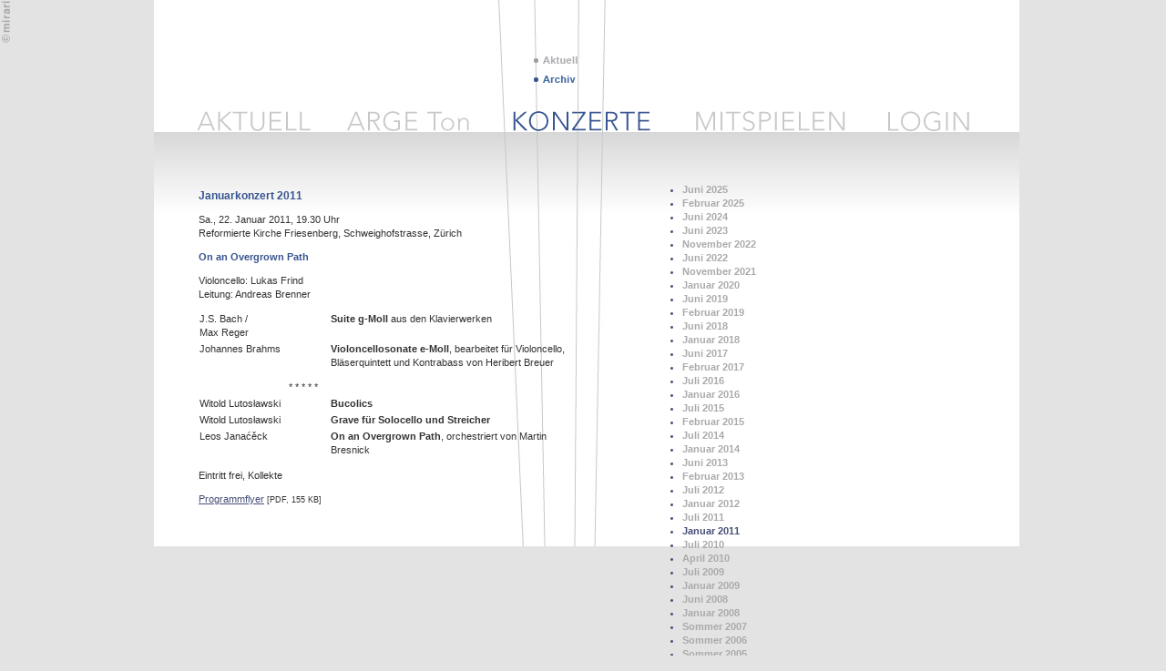

--- FILE ---
content_type: text/html
request_url: https://argeton.ch/archiv/konzert-2011-01.html
body_size: 2155
content:
<!DOCTYPE html PUBLIC "-//W3C//DTD XHTML 1.0 Transitional//EN" "http://www.w3.org/TR/xhtml1/DTD/xhtml1-transitional.dtd">
<html xmlns="http://www.w3.org/1999/xhtml">
  <head>
    <title>ARGETon Orchester Zürich: Konzert Januar 2011</title>
    <meta http-equiv="content-type" content="text/html;charset=utf-8"/>
    <meta name="keywords" content="ARGETon, Orchester, Zuerich, andi bachmann"/>
    <meta name="robots" content="index, follow"/>
    <meta name="revisit-after" content="30 days"/>
    <meta name="publisher" content="Andi Bachmann, mirari.ch" />
    <meta http-equiv="Content-Language" content="de"/>
    
    <link href="/stylesheets/style.css" rel="stylesheet" type="text/css" />
    
  </head>
  <body>
    <script language="JavaScript" type="text/JavaScript" src="/javascripts/utils.js" />

    <script type="text/javascript">
      /* <![CDATA[ */
          /*Überwachung von MS Internet Explorer initialisieren*/
          if(!window.Weite && document.body && document.body.offsetWidth)
          {
          window.onresize = neuAufbau;
          Weite = Fensterweite();
          Hoehe = Fensterhoehe();
          
          Hoehe=Hoehe-230;
          }
	  //alert ("1. HHH= "+Hoehe);
      /* ]]> */
    </script>

    <div id="hg" class="hg"> 
      <div id="logo" class="logo">
        <!-- aktueller hintergrund -->
        <!-- main_menu_picture -->
        <img src="/images/hg_konzerte.jpg" width="950" height="600" /> 
      </div>

      <!-- aktuelles hauptmenu -->
      <div id="nav"> 
        <table id="main">
          <tbody>
            <tr> 
                  <td>
      <a href="/aktuell.html"
        onmouseover="Wechsel('aktuell',1)"
        onmouseout="Wechsel('aktuell',2)">
        <img src="/images/aktuell.gif" alt="Aktuell"
          name="aktuell" id="aktuell" />
      </a>
    </td>
    <td>
      <a href="/argeton.html"
        onmouseover="Wechsel('argeton',1)"
        onmouseout="Wechsel('argeton',2)">
        <img src="/images/argeton.gif" alt="ARGE Ton"
          name="argeton" id="argeton" />
      </a>
    </td>
    <td>
        <img src="/images/konzerte_over.gif"  alt="Konzerte"
          name="konzerte" id="konzerte" />
    </td>
    <td>
      <a href="/mitspielen.html"
        onmouseover="Wechsel('mitspielen',1)"
        onmouseout="Wechsel('mitspielen',2)">
        <img src="/images/mitspielen.gif" alt="Mitspielen"
          name="mitspielen" id="mitspielen" />
      </a>
    </td>
    <td>
      <a href="/login/index.html"
        onmouseover="Wechsel('login/index',1)"
        onmouseout="Wechsel('login/index',2)">
        <img src="/images/login.gif" alt="Login"
          name="login/index" id="login/index" />
      </a>
    </td>

            </tr>
          </tbody>
        </table>
      </div>
      
      <!--  sub menu -->
      <div id ="nav3">
    <a href="/konzert-aktuell.html"
       onmouseover="Wechsel('nav_konzert-aktuell',1)"
       onmouseout="Wechsel('nav_konzert-aktuell',2)">
      <img src="/images/nav_aktuell.gif" 
           alt="Aktuell"
           name="nav_konzert-aktuell"
           id="nav_konzert-aktuell" />
     </a>
     <a href="/archiv/index.html" >
     <img src="/images/nav_archiv_over.gif" 
         alt="Archiv"
         name="nav_archiv/index"
         id="nav_archiv/index" />
     </a> 

</div>

      
      <!-- third level menu -->
      <div id="nav_level_3">
        <ul>
              <li><a href="/archiv/konzert-2025-06.html">Juni 2025</a></li>
    <li><a href="/archiv/konzert-2025-02.html">Februar 2025</a></li>
    <li><a href="/archiv/konzert-2024-06.html">Juni 2024</a></li>
    <li><a href="/archiv/konzert-2023-06.html">Juni 2023</a></li>
    <li><a href="/archiv/konzert-2022-11.html">November 2022</a></li>
    <li><a href="/archiv/konzert-2022-06.html">Juni 2022</a></li>
    <li><a href="/archiv/konzert-2021-11.html">November 2021</a></li>
    <li><a href="/archiv/konzert-2020-01.html">Januar 2020</a></li>
    <li><a href="/archiv/konzert-2019-06.html">Juni 2019</a></li>
    <li><a href="/archiv/konzert-2019-02.html">Februar 2019</a></li>
    <li><a href="/archiv/konzert-2018-06.html">Juni 2018</a></li>
    <li><a href="/archiv/konzert-2018-01.html">Januar 2018</a></li>
    <li><a href="/archiv/konzert-2017-06.html">Juni 2017</a></li>
    <li><a href="/archiv/konzert-2017-02.html">Februar 2017</a></li>
    <li><a href="/archiv/konzert-2016-07.html">Juli 2016</a></li>
    <li><a href="/archiv/konzert-2016-01.html">Januar 2016</a></li>
    <li><a href="/archiv/konzert-2015-07.html">Juli 2015</a></li>
    <li><a href="/archiv/konzert-2015-02.html">Februar 2015</a></li>
    <li><a href="/archiv/konzert-2014-07.html">Juli 2014</a></li>
    <li><a href="/archiv/konzert-2014-01.html">Januar 2014</a></li>
    <li><a href="/archiv/konzert-2013-06.html">Juni 2013</a></li>
    <li><a href="/archiv/konzert-2013-02.html">Februar 2013</a></li>
    <li><a href="/archiv/konzert-2012-07.html">Juli 2012</a></li>
    <li><a href="/archiv/konzert-2012-01.html">Januar 2012</a></li>
    <li><a href="/archiv/konzert-2011-07.html">Juli 2011</a></li>
    <li>Januar 2011</li>
    <li><a href="/archiv/konzert-2010-07.html">Juli 2010</a></li>
    <li><a href="/archiv/konzert-2010-04.html">April 2010</a></li>
    <li><a href="/archiv/konzert-20090701.html">Juli 2009</a></li>
    <li><a href="/archiv/konzert-2009-01.html">Januar 2009</a></li>
    <li><a href="/archiv/konzert-2008-06.html">Juni 2008</a></li>
    <li><a href="/archiv/konzert-2008-01.html">Januar 2008</a></li>
    <li><a href="/archiv/konzert-2007.html">Sommer 2007</a></li>
    <li><a href="/archiv/konzert-2006.html">Sommer 2006</a></li>
    <li><a href="/archiv/konzert-2005.html">Sommer 2005</a></li>

        </ul>
      </div>
      <!-- end of 3rd level menu -->
      

      <div id="lauf"> 
        <div id="flow">
          
<h1>Januarkonzert 2011</h1>
<p><span class="">Sa., 22. Januar 2011, 19.30 Uhr<br />
Reformierte Kirche Friesenberg, Schweighofstrasse, Zürich
  </span><br />
</p>

<h2><it>On an Overgrown Path</it></h2>
<p>
Violoncello: Lukas Frind<br />
Leitung: Andreas Brenner
</p>
<table class="program" style="width:38em;">
  <tbody>
  <tr>
    <td class="composer" style="width:12em">J.S. Bach /
    <br />Max Reger</td>
    <td ><b>Suite g-Moll</b> aus den Klavierwerken</td>
  </tr>
  <tr>
    <td class="composer">Johannes Brahms</td>
    <td><b>Violoncellosonate e-Moll</b>, bearbeitet für
    Violoncello, Bläserquintett und Kontrabass von 
    Heribert Breuer</td>
  </tr>
  <tr>
    <td class="program_break" colspan="2"> * * * * * </td>
  </tr>
  <tr>
    <td class="composer">Witold Lutosławski</td>
    <td class="opus"><b>Bucolics</b></td>
  </tr>
  <tr>
    <td class="composer">Witold Lutosławski</td>
    <td><b>Grave für Solocello und Streicher</b></td>
  </tr>
  <tr valign="top"> 
    <td class="composer">Leos Janaćěck</td>
    <td><b>On an Overgrown Path</b>, orchestriert von Martin
        Bresnick
    </td>
  </tr>
</tbody></table> 

<p>Eintritt frei, Kollekte</p> 

<p><a href="argeton-konzert-2011-01.pdf">Programmflyer</a> <small>[PDF, 155 KB]</small></p>

        </div>
      </div>
    </div>
    <div id=impress class="impress"> 
      <a href="http://mirari.ch" target="_blank">
        <img src="/images/mirarilogo.gif" alt="Mirari Webdesign"
        width="11" height="54" border="0" /></a>
    </div>
  </body>
</html>


--- FILE ---
content_type: text/css
request_url: https://argeton.ch/stylesheets/style.css
body_size: 2044
content:
body {
	height:100%;
	text-align: center;
	background-color: #E3E3E3;
	margin-left: 0px;
	margin-top: 0px;
	margin-right: 0px;
	margin-bottom: 0px;
	/* background-image: url(../images/hg_alle.jpg); */
	background-repeat: repeat-y;
	background-position: center;
}
html {
	height:100%;
}

img {
  border: 0px;
  margin: 0px;
  padding: 0px;
}

a {
	font-family: Arial, Helvetica, sans-serif;
	text-decoration: underline;
	color: #444E77;
}

a:hover {
	text-decoration: underline;
}

/* ********************* */
/* table main navigation */

#nav {
	width: 942px;
	top: 113px;
	position: absolute;
	z-index: 60;
	visibility: visible;
	left: 0px;
	height: 31px;
}

table#main {
           /*  background: #ffff00; */
  width: 950px;      
  padding: 0px;
  margin: 0px;
  border:0px;
  border-spacing:0px;
}

table#main td {
   height: 31px;
   padding: 0px;
   border-spacing: 5px;
   vertical-align:top;
}
/* end of main navigation */
/* ********************** */

td {
	font-size: 11px;
	color: #333333;
	font-family: Arial, Helvetica, sans-serif;
	line-height: 15px;
}
div {
	font-family: Arial, Helvetica, sans-serif;
	font-size: 11px;
	color: #333333;
	line-height: 15px;
}
.bild {
	margin-top: auto;
	margin-right: 10px;
	margin-bottom: 10px;
	margin-left: auto;
}

#hg {
	visibility: visible;
	z-index: 2;
	width: 942px;
	height:100%;
	margin: 0px auto;
	text-align:left;
	position: relative;
}


/* ****************************** */
/* subnavigation                  */
/*                                */
/* placed at an absolute position */

#nav1, #nav2, #nav3, #nav4, #nav5 {
  width: 150px;
  position: absolute;
  z-index: 80;
  height: 17px;
  visibility: visible;
}
#nav1 a, #nav2 a, #nav3 a, #nav4 a, #nav5 a{
  display: block;
}
#nav1 {top: 55px; left:  62px;} /* aktuell    */
#nav2 {top: 74px; left: 300px;} /* argeton    */
#nav3 {top: 55px; left: 414px;} /* konzerte   */
#nav4 {top: 74px; left: 644px;} /* mitspielen */
#nav5 {top: 55px; left: 858px;} /* login      */


/* 3rd level navigation */
#nav_level_3 {
  width: 150px;
  position: absolute;
  z-index: 80;
  height: 17px;
  visibility: visible;
  top: 190px;
  left: 540px;
}
#nav_level_3 a {
  text-decoration: none;
  color: #aaaaaa;
  font-weight: bold;
}

#nav_level_3 a:hover {
  text-decoration: none;
  color: #444E77;
  font-weight: bold;
}

#nav_level_3 ul li { color: #444e77; font-weight:bold; }

/* end of navigation    */
/* ******************** */

/* ****************** */
.sprach {
	position: absolute;
	z-index: 30;
	top: 0px;
	left: 850px;
	visibility: hidden;
}

/* logo */
#logo {
	width: 942px;
	top: 0px;
	position: absolute;
	z-index: 2;
	visibility: visible;
	left: 0px;
	height: 130px;
}

#logo img {
      /* width: 950px; */
      /*      height: 600px; */
}

.sprach {
	top: 135px;
	position: absolute;
	z-index: 80;
	left: 821px;
	height: 17px;
	width: 73px;
}
.blau {
	top: 0px;
	position: absolute;
	z-index: 5;
	left: 0px;
	width: 942px;
	height: 100%;
	background-image: url(../Bilder/hg2.gif);
	background-repeat: repeat-y;
	visibility: visible;
}
.inhalt {
	width: 350px;
	top: 170px;
	height: 850px;
	position: absolute;
	z-index: 150;
	visibility: visible;
	left: 562px;
	margin: auto;
	padding-left: 5px;
}

#lauf {
  position:absolute; 
  left:49px; 
  top:200px;
  width:512px; 
  height:380px; 
  z-index:20;
  overflow: visible; 
  visibility: visible;
  border-bottom: 0px solid green;
}


#flow { 
    width: 100%;
    height: 100%;
    overflow: auto;
    padding-right: 20px;
 }

.impress {
	top: 0px;
	position: absolute;
	z-index: 0;
	left: 0px;
	margin: auto;
	width: 12px;
	height: 54px;
	visibility: visible;
}
.navtab {
	border-top-width: 1px;
	border-bottom-width: 1px;
	border-top-style: solid;
	border-bottom-style: solid;
	border-top-color: #FFFFFF;
	border-bottom-color: #FFFFFF;
}
.navtab2 {
	border-bottom-width: 1px;
	border-bottom-style: solid;
	border-bottom-color: #FFFFFF;
}
.navtext {
	font-size: 12px;
	color: #666666;
	text-decoration: none;
	line-height: 17px;
	margin: auto;
	padding-right: 20px;
	font-weight: bold;
}
.navtext:hover {
	font-weight: bold;
	text-decoration: none;
	color: #000000;
}
.navtextb {
	font-size: 12px;
	color: #000000;
	text-decoration: none;
	line-height: 17px;
	margin: auto;
	padding-right: 20px;
	font-weight: bold;
}
.navtextb:hover {
	text-decoration: none;
}
.navtext2 {
	font-size: 11px;
	color: #737373;
	text-decoration: none;
	line-height: 15px;
	margin: auto;
	padding-right: 20px;
}
.navtext2:hover {
	text-decoration: none;
	color: #000000;
}
.navtext2b {
	font-size: 11px;
	color: #000000;
	text-decoration: none;
	line-height: 15px;
	margin: auto;
	padding-right: 20px;
	font-weight: normal;
}
.navtext2b:hover {
	text-decoration: none;
}

/* ***************************************************************** */
/* text styles                                                       */
h1 {
	font-size: 12px;
	font-family: Verdana, Arial, Helvetica, sans-serif;
	font-weight: bold;
	color: #36538E;
	line-height: 15px;
}
h2 {
	font-size: 11px;
	font-family: Verdana, Arial, Helvetica, sans-serif;
	font-weight: bold;
	color: #36538E;
}

.text {
	font-size: 12px;
	font-family: Arial, Helvetica, sans-serif;
	line-height: 15px;
	color: #36538E;
}
.text2 {
	font-size: 10px;
	font-family: Arial, Helvetica, sans-serif;
	line-height: 15px;
}

/* ****************************************************************** */
/* probenplan tabelle                                                 */
h1.aktuell { color:#d24840 }

table.daten { 
       	    border-collapse:collapse;
            border: 0px;
            empty-cells:show;       
}


table.daten tr { 
            border-collapse: collapse;
            border-top: 1px dotted  #d24840;
            border-bottom: 1px dotted #d24840;
            padding-top: 0px;
            padding-bottom: 0px;
            padding-left:2px;
            padding-right:2px;} 

table.daten tr.top    { 
	    border-top: none;
            border-bottom: 1px dotted #d24840;
            padding-top: 0px;
            padding-bottom: 0px;}

table.daten tr.bottom { border-bottom:none;}


table.daten tr.header { border-top-width:2px; 
                        border-top-style: solid;
                        border-bottom-style: solid;
                        }
table.daten tr.header th { 
            color: #d24840;
            font-weight: bold;
            text-align: left;}

table.daten tr:hover  {background: #eeeeee; border-width: 2px;}

table.daten tr.header:hover { background:transparent;}

table.daten tr.extra td   { color:#d24840;}
table.daten tr.noEvent td   { color:#d24840; font-style: italic;}
table.daten tr.cancelled td   { color:#d24840; text-decoration: line-through}
table.daten tr.konzert td { color:#d24840; font-weight:bold; }

/* ------------------------------------- */
/* table for program                     */

table.program { 
  border-spacing: 20px;
  border: 0px;
  border-collapse: collapse;
}
td, td.opus { 
  vertical-align: top; 
  padding-right: 1em;
  padding-bottom: 0.5ex;
}

td.composer { 
  font-weight: normal;
  vertical-align: top;  
}

td.program_break { 
  padding-left:9em;
  padding-top: 10px;
}

/* ----------------------------------- */
/* programmContent */

.programmContent {
  position: relative;
}
.programmContent::after {
  content: "";
  clear: both;
  display: table;
}

.programmImage {
  position: absolute;
  top: 2px;
  right: -180px;
  width: 290px;
  z-index:100;
}

/* ---------------------------------- */
table.daten table {
  margin-left: 8px;
}
table.daten table td {
  padding: 0px;
  border-bottom: thin solid #dddddd;
  margin: 0px;
}

#konz_title_201607, 
#konz_title {
  /* special 2016-07: 3x9 */
  /* background: rgb(255,215,65); == korngelb */
  /* color: rgb(255,20,20);       == red */
  background: rgb(230,230,255);
  color: #444E77;
  font-size: 120%;
  font-weight: bold;
  padding: 4px 10px;
}

#konz_title_201607 {
  /* special 2016-07: 3x9 */
  background: rgb(255,215,65); /* == korngelb */
  color: rgb(255,20,20);       /* == red */
}

.last_change {
  width: 100%;
  /* float: right; */
  text-align: left;
  font-size: 100%;
}


--- FILE ---
content_type: text/javascript
request_url: https://argeton.ch/javascripts/utils.js
body_size: 768
content:
/* ---------------------------------------------- */
/* util.js      */
/* E I G E N E  S C R I P T S */
/* version: 1.0 */
/* */

var stand0='1';
var start=0;
var openSub = 0;
var menuHideDelay = -1;
var imageDir = "images/";   // include a trailing slash!

function showSubmenu(id) {
  //alert (stand0+'= '+id);
  clearTimeout(menuHideDelay);
  if(openSub > 0 && openSub != id) {
    hideSubmenu(openSub);
  }
  document.getElementById('submenu'+id).style.visibility = 'visible';
  //if (stand0!='' && id == stand0) document.getElementById('n'+stand0+'').style.visibility = 'hidden';
  openSub = id;
}

function hideSubmenu(id) {
  //alert ("hallo"+stand0);
  document.getElementById('submenu'+id).style.visibility = 'hidden';
  if (stand0!='' && id==stand0) document.getElementById('submenu'+stand0+'').style.visibility = 'visible';
  openSub = 0;
}

function delayHideSubmenu() {
  if(openSub > 0) {
    menuHideDelay = setTimeout("hideSubmenu("+openSub+")",250);
  }
}

//// steuert den Bildwechsel
// bildernamen:
//  <name>.<ext> | <name>_over.<ext>
//
function Wechsel(was, on) {
  if (on==1) {  /// Over
    var host = document.location.host
    var img_src = document.images[""+was].src;
    var img_path = img_src.replace(/^http\w*:\/\/\w+(\.\w+)*(:\d+)*/,'');
    var t = img_path.split(".");
    document.images[""+was].src=t[0]+"_over."+t[1];
  } else {
    document.images[""+was].src=document.images[""+was].src.replace(/_over/,"");
  }
}
  
  
var Hoehe;
function Fensterweite()
{
 if (window.innerWidth) return window.innerWidth;
 else if (document.body && document.body.offsetWidth) return document.body.offsetWidth;
 else return 0;
}

function Fensterhoehe()
{
 if (window.innerHeight) return window.innerHeight;
 else if (document.body && document.body.offsetHeight) return document.body.offsetHeight;
 else return 0;
}


function neuAufbau () {
  if (Weite != Fensterweite() || Hoehe != Fensterhoehe())
    location.href = location.href;
}

